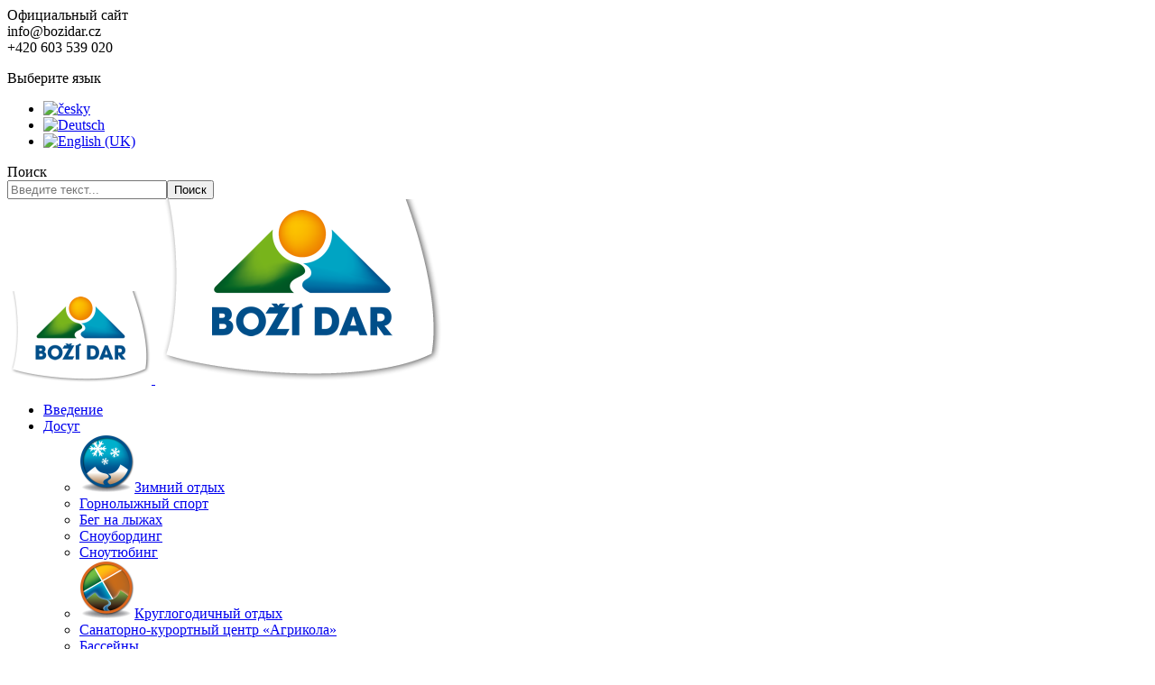

--- FILE ---
content_type: text/html; charset=utf-8
request_url: https://www.bozidar.cz/ru/dosug/letnij-otdykh/poezdki-na-mashine/khomutovskij-zoopark.html
body_size: 13918
content:
<!DOCTYPE html>
<html xmlns="http://www.w3.org/1999/xhtml" class="j5" xml:lang="ru-ru" lang="ru-ru" dir="ltr">

<head>
  
  <meta charset="utf-8">
	<meta name="author" content="Petr Bönsch">
	<meta name="generator" content="Joomla! - Open Source Content Management">
	<title>Хомутовский зоопарк - Boží Dar</title>
	<link href="/images/moduly/favicon.png" rel="shortcut icon" type="image/vnd.microsoft.icon">
	<link href="https://www.bozidar.cz/ru/hledat.opensearch" rel="search" title="OpenSearch Boží Dar" type="application/opensearchdescription+xml">
<link href="/plugins/system/t4/themes/base/vendors/font-awesome6/css/all.min.css?a64c65" rel="stylesheet">
	<link href="/plugins/system/t4/themes/base/vendors/font-awesome5/css/all.min.css?a64c65" rel="stylesheet">
	<link href="/plugins/system/t4/themes/base/vendors/font-awesome/css/font-awesome.min.css?a64c65" rel="stylesheet">
	<link href="/plugins/system/t4/themes/base/vendors/icomoon/css/icomoon.css?a64c65" rel="stylesheet">
	<link href="/templates/ja_alpha/js/owl-carousel/owl.carousel.min.css?a64c65" rel="stylesheet">
	<link href="/media/mod_languages/css/template.min.css?a64c65" rel="stylesheet">
	<link href="/media/vendor/awesomplete/css/awesomplete.css?1.1.7" rel="stylesheet">
	<link href="/media/vendor/joomla-custom-elements/css/joomla-alert.min.css?0.4.1" rel="stylesheet">
	<link href="/media/t4/optimize/css/d0f9ed6b15f533e021aaf9a9d6b7d4ab.css?04ea5f46ccf171be868e51fae11bef45" rel="stylesheet">
	<link href="https://fonts.googleapis.com/css?family=Open+Sans%3A400%2C500%2C600%2C700" rel="stylesheet">
<script src="/media/vendor/jquery/js/jquery.min.js?3.7.1"></script>
	<script src="/templates/ja_alpha/js/imagesloaded.pkgd.min.js?a64c65"></script>
	<script src="/media/legacy/js/jquery-noconflict.min.js?504da4"></script>
	<script src="/media/vendor/jquery-migrate/js/jquery-migrate.min.js?3.5.2"></script>
	<script src="/plugins/system/t4/themes/base/vendors/bootstrap/js/bootstrap.bundle.min.js?a64c65"></script>
	<script src="/templates/ja_alpha/js/ekko-lightbox.js?a64c65"></script>
	<script src="/templates/ja_alpha/js/html5lightbox/html5lightbox.js?a64c65"></script>
	<script src="/templates/ja_alpha/js/owl-carousel/owl.carousel.min.js?a64c65"></script>
	<script src="/templates/ja_alpha/js/isotope.pkgd.min.js?a64c65"></script>
	<script type="application/json" class="joomla-script-options new">{"media-picker-api":{"apiBaseUrl":"https:\/\/www.bozidar.cz\/index.php?option=com_media&format=json"},"joomla.jtext":{"MOD_FINDER_SEARCH_VALUE":"Введите текст...","COM_FINDER_SEARCH_FORM_LIST_LABEL":"Результаты поиска","JLIB_JS_AJAX_ERROR_OTHER":"При получении данных JSON произошла ошибка. Код состояния HTTP %s.","JLIB_JS_AJAX_ERROR_PARSE":"При обработке данных JSON произошла ошибка парсинга:<br><code style=\"color:inherit;white-space:pre-wrap;padding:0;margin:0;border:0;background:inherit;\">%s<\/code>","ERROR":"Ошибка","MESSAGE":"Сообщение","NOTICE":"Внимание","WARNING":"Предупреждение","JCLOSE":"Закрыть","JOK":"Ок","JOPEN":"Открыть"},"finder-search":{"url":"\/ru\/component\/finder\/?task=suggestions.suggest&format=json&tmpl=component&Itemid=370"},"system.paths":{"root":"","rootFull":"https:\/\/www.bozidar.cz\/","base":"","baseFull":"https:\/\/www.bozidar.cz\/"},"csrf.token":"64412a7972ace41c6d1c96c8284a5d7e"}</script>
	<script src="/media/system/js/core.min.js?a3d8f8"></script>
	<script src="/media/vendor/awesomplete/js/awesomplete.min.js?1.1.7" defer></script>
	<script src="/media/com_finder/js/finder.min.js?755761" type="module"></script>
	<script src="/media/system/js/messages.min.js?9a4811" type="module"></script>
	<script src="/media/vendor/bootstrap/js/dropdown.min.js?5.3.8" type="module"></script>
	<script src="/media/vendor/bootstrap/js/collapse.min.js?5.3.8" type="module"></script>
	<script src="/media/t4/optimize/js/d9f89297404b3e2a499054014d7e6b64.js?9e5307a302fa65a027b7298726771550"></script>
	<script src="https://www.googletagmanager.com/gtag/js?id=G-G629MPL6V6" async></script>
	<script type="application/ld+json">{"@context":"https://schema.org","@type":"BreadcrumbList","@id":"https://www.bozidar.cz/#/schema/BreadcrumbList/17","itemListElement":[{"@type":"ListItem","position":1,"name":"Главная","item":"https://www.bozidar.cz/ru/"},{"@type":"ListItem","position":2,"name":"Досуг","item":"https://www.bozidar.cz/ru/dosug.html"},{"@type":"ListItem","position":3,"name":"Летний отдых","item":"https://www.bozidar.cz/ru/dosug/letnij-otdykh.html"},{"@type":"ListItem","position":4,"name":"Поездки на машине","item":"https://www.bozidar.cz/ru/dosug/letnij-otdykh/poezdki-na-mashine.html"},{"@type":"ListItem","position":5,"name":"Хомутовский зоопарк","item":"https://www.bozidar.cz/ru/dosug/letnij-otdykh/poezdki-na-mashine/khomutovskij-zoopark.html"}]}</script>
	<script type="application/ld+json">{"@context":"https://schema.org","@graph":[{"@type":"Organization","@id":"https://www.bozidar.cz/#/schema/Organization/base","name":"Boží Dar","url":"https://www.bozidar.cz/"},{"@type":"WebSite","@id":"https://www.bozidar.cz/#/schema/WebSite/base","url":"https://www.bozidar.cz/","name":"Boží Dar","publisher":{"@id":"https://www.bozidar.cz/#/schema/Organization/base"},"potentialAction":{"@type":"SearchAction","target":"https://www.bozidar.cz/ru/hledat.html?q={search_term_string}","query-input":"required name=search_term_string"}},{"@type":"WebPage","@id":"https://www.bozidar.cz/#/schema/WebPage/base","url":"https://www.bozidar.cz/ru/dosug/letnij-otdykh/poezdki-na-mashine/khomutovskij-zoopark.html","name":"Хомутовский зоопарк - Boží Dar","isPartOf":{"@id":"https://www.bozidar.cz/#/schema/WebSite/base"},"about":{"@id":"https://www.bozidar.cz/#/schema/Organization/base"},"inLanguage":"ru-RU","breadcrumb":{"@id":"https://www.bozidar.cz/#/schema/BreadcrumbList/17"}},{"@type":"Article","@id":"https://www.bozidar.cz/#/schema/com_content/article/221","name":"Хомутовский зоопарк","headline":"Хомутовский зоопарк","inLanguage":"ru-RU","thumbnailUrl":"images/clanky/aktivity_letni/vylet_zoopark_1.jpg","image":"images/clanky/aktivity_letni/vylet_zoopark_1.jpg","articleSection":"Поездки на машине","isPartOf":{"@id":"https://www.bozidar.cz/#/schema/WebPage/base"}}]}</script>
	<script>
window.dataLayer = window.dataLayer || [];
function gtag(){dataLayer.push(arguments);}
gtag('js', new Date());
gtag('config', 'G-G629MPL6V6');
</script>


  <meta name="viewport"  content="width=device-width, initial-scale=1, maximum-scale=1, user-scalable=yes"/>
  <style>
    @-webkit-viewport   { width: device-width; }
    @-moz-viewport      { width: device-width; }
    @-ms-viewport       { width: device-width; }
    @-o-viewport        { width: device-width; }
    @viewport           { width: device-width; }
  </style>
  <meta name="HandheldFriendly" content="true"/>
  <meta name="apple-mobile-web-app-capable" content="YES"/>
  <!-- //META FOR IOS & HANDHELD -->
  
</head>

<body class="site-default navigation-default-ru theme-default layout-default-sidebar nav-breakpoint-lg navigation-hide com_content view-article item-574" data-jver="5">
  
  <div class="t4-offcanvas" data-offcanvas-options='{"modifiers":"right,overlay"}' id="off-canvas-right" role="complementary" style="display:none;">
	<div class="t4-off-canvas-header">
	 		  <a href="https://www.bozidar.cz/" title="JA Alpha">
	  	    	      <img class="logo-img-sm d-block d-sm-none" src="/images/moduly/logo-mobile.png" alt="JA Alpha">
	    	  	
	    	      <img class="logo-img d-none d-sm-block" src="/images/moduly/logo.png" alt="JA Alpha">
	    
	  	  </a>
	  		<button type="button" class="close js-offcanvas-close" data-dismiss="modal" aria-hidden="true">×</button>
	</div>

	<div class="t4-off-canvas-body menu-item-def" data-effect="def">
		<div class="t4-module module " id="Mod362"><div class="module-inner"><h3 class="module-title "><span>Главное меню</span></h3><div class="module-ct"><nav class="navbar">
<ul  class="nav navbar-nav ">
<li class="nav-item item-370 default"><a href="/ru/" itemprop="url" class="nav-link"><span itemprop="name"><span class="menu-item-title">Введение</span></span></a></li><li class="nav-item item-454 active deeper dropdown parent" data-level=1><a href="/ru/dosug.html" itemprop="url" class="nav-link dropdown-toggle" role="button" aria-haspopup="true" aria-expanded="false" data-toggle="dropdown"><span itemprop="name"><span class="menu-item-title">Досуг</span></span></a><ul class="dropdown-menu" data-bs-popper="static"><li class="nav-item item-543 active deeper dropdown dropright dropend parent" data-level=2><a href="/ru/dosug/letnij-otdykh.html" itemprop="url" class="dropdown-item dropdown-toggle" role="button" aria-haspopup="true" aria-expanded="false" data-toggle="dropdown"><span itemprop="name"><img src="/images/ikony/menu-aktivity-letni.png" alt="Летний отдых"><span class="image-title">Летний отдых</span></span></a><ul class="dropdown-menu" data-bs-popper="static"><li class="nav-item item-560 deeper dropdown dropright dropend parent" data-level=3><a href="/ru/dosug/letnij-otdykh/velosipednyj-turizm.html" itemprop="url" class="dropdown-item dropdown-toggle" role="button" aria-haspopup="true" aria-expanded="false" data-toggle="dropdown"><span itemprop="name"><span class="menu-item-title">Велосипедный туризм</span></span></a><ul class="dropdown-menu" data-bs-popper="static"><li class="nav-item item-567"><a href="/ru/dosug/letnij-otdykh/velosipednyj-turizm/lukash-bauer-i-jens-vajsflog-tur.html" itemprop="url" class="dropdown-item"><span itemprop="name"><span class="menu-item-title">Лукаш Бауэр и Йенс Вайсфлог Тур</span></span></a></li><li class="nav-item item-568"><a href="/ru/dosug/letnij-otdykh/velosipednyj-turizm/velosipednye-marshruty-nevysokoj-slozhnosti.html" itemprop="url" class="dropdown-item"><span itemprop="name"><span class="menu-item-title">Велосипедные маршруты невысокой сложности</span></span></a></li><li class="nav-item item-569"><a href="/ru/dosug/letnij-otdykh/velosipednyj-turizm/velosipednye-marshruty-povyshennoj-slozhnosti.html" itemprop="url" class="dropdown-item"><span itemprop="name"><span class="menu-item-title">Велосипедные маршруты повышенной сложности</span></span></a></li><li class="nav-item item-570"><a href="/ru/dosug/letnij-otdykh/velosipednyj-turizm/klinovetskie-spuskovye-daunkhill-trassy.html" itemprop="url" class="dropdown-item"><span itemprop="name"><span class="menu-item-title">Клиновецкие спусковые даунхилл трассы</span></span></a></li></ul></li><li class="nav-item item-561"><a href="/ru/dosug/letnij-otdykh/peshekhodnyj-turizm.html" itemprop="url" class="dropdown-item"><span itemprop="name"><span class="menu-item-title">Пешеходный туризм</span></span></a></li><li class="nav-item item-562"><a href="/ru/dosug/letnij-otdykh/skandinavskaya-khodba.html" itemprop="url" class="dropdown-item"><span itemprop="name"><span class="menu-item-title">Скандинавская ходьба</span></span></a></li><li class="nav-item item-563"><a href="/ru/dosug/letnij-otdykh/detskij-mir.html" itemprop="url" class="dropdown-item"><span itemprop="name"><span class="menu-item-title">Детский мир</span></span></a></li><li class="nav-item item-565"><a href="/ru/dosug/letnij-otdykh/bobslejnaya-doroga.html" itemprop="url" class="dropdown-item"><span itemprop="name"><span class="menu-item-title">Бобслейная дорога</span></span></a></li><li class="nav-item item-566 active deeper dropdown dropright dropend parent" data-level=3><a href="/ru/dosug/letnij-otdykh/poezdki-na-mashine.html" itemprop="url" class="dropdown-item dropdown-toggle" role="button" aria-haspopup="true" aria-expanded="false" data-toggle="dropdown"><span itemprop="name"><span class="menu-item-title">Поездки на машине</span></span></a><ul class="dropdown-menu" data-bs-popper="static"><li class="nav-item item-571"><a href="/ru/dosug/letnij-otdykh/poezdki-na-mashine/karlovy-vary.html" itemprop="url" class="dropdown-item"><span itemprop="name"><span class="menu-item-title">Карловы Вары</span></span></a></li><li class="nav-item item-572"><a href="/ru/dosug/letnij-otdykh/poezdki-na-mashine/bechov-na-teple.html" itemprop="url" class="dropdown-item"><span itemprop="name"><span class="menu-item-title">Бечов-на-Тепле</span></span></a></li><li class="nav-item item-573"><a href="/ru/dosug/letnij-otdykh/poezdki-na-mashine/loket-na-ogrzhe.html" itemprop="url" class="dropdown-item"><span itemprop="name"><span class="menu-item-title">Локет-на-Огрже</span></span></a></li><li class="nav-item item-574 current active"><a href="/ru/dosug/letnij-otdykh/poezdki-na-mashine/khomutovskij-zoopark.html" itemprop="url" class="dropdown-item" aria-current="page"><span itemprop="name"><span class="menu-item-title">Хомутовский зоопарк</span></span></a></li><li class="nav-item item-575"><a href="/ru/dosug/letnij-otdykh/poezdki-na-mashine/zamok-klashterets-na-ogrzhe.html" itemprop="url" class="dropdown-item"><span itemprop="name"><span class="menu-item-title">Замок Клаштерец-на-Огрже</span></span></a></li><li class="nav-item item-576"><a href="/ru/dosug/letnij-otdykh/poezdki-na-mashine/verkhnyaya-krepost-gorni-grad.html" itemprop="url" class="dropdown-item"><span itemprop="name"><span class="menu-item-title">Верхняя крепость (Горни-Град)</span></span></a></li><li class="nav-item item-577"><a href="/ru/dosug/letnij-otdykh/poezdki-na-mashine/park-bogemiya-v-marianske-lazne.html" itemprop="url" class="dropdown-item"><span itemprop="name"><span class="menu-item-title">Парк «Богемия» в Марианске-Лазне</span></span></a></li><li class="nav-item item-578"><a href="/ru/dosug/letnij-otdykh/poezdki-na-mashine/vashlajte.html" itemprop="url" class="dropdown-item"><span itemprop="name"><span class="menu-item-title">Вашлайте</span></span></a></li></ul></li></ul></li><li class="nav-item item-544 deeper dropdown dropright dropend parent" data-level=2><a href="/ru/dosug/kruglogodichnyj-otdykh.html" itemprop="url" class="dropdown-item dropdown-toggle" role="button" aria-haspopup="true" aria-expanded="false" data-toggle="dropdown"><span itemprop="name"><img src="/images/ikony/menu-aktivity-celorocni.png" alt="Круглогодичный отдых"><span class="image-title">Круглогодичный отдых</span></span></a><ul class="dropdown-menu" data-bs-popper="static"><li class="nav-item item-580"><a href="/ru/dosug/kruglogodichnyj-otdykh/sanatorno-kurortnyj-tsentr-agrikola.html" itemprop="url" class="dropdown-item"><span itemprop="name"><span class="menu-item-title">Санаторно-курортный центр «Агрикола»</span></span></a></li><li class="nav-item item-581 deeper dropdown dropright dropend parent" data-level=3><a href="/ru/dosug/kruglogodichnyj-otdykh/bassejny.html" itemprop="url" class="dropdown-item dropdown-toggle" role="button" aria-haspopup="true" aria-expanded="false" data-toggle="dropdown"><span itemprop="name"><span class="menu-item-title">Бассейны</span></span></a><ul class="dropdown-menu" data-bs-popper="static"><li class="nav-item item-582"><a href="/ru/dosug/kruglogodichnyj-otdykh/sanatorno-kurortnyj-tsentr-agrikola.html" itemprop="url" class=" dropdown-item"><span itemprop="name"><span class="menu-item-title">Аквацентр «Агрикола» в Яхимове</span></span></a></li><li class="nav-item item-585"><a href="/ru/dosug/kruglogodichnyj-otdykh/bassejny/otkrytyj-bassejn-v-ostrove.html" itemprop="url" class="dropdown-item"><span itemprop="name"><span class="menu-item-title">Открытый бассейн в Острове</span></span></a></li><li class="nav-item item-587"><a href="/ru/dosug/kruglogodichnyj-otdykh/bassejny/krytyj-bassejn-v-obervizentale.html" itemprop="url" class="dropdown-item"><span itemprop="name"><span class="menu-item-title">Крытый бассейн в Обервизентале</span></span></a></li><li class="nav-item item-588"><a href="/ru/dosug/kruglogodichnyj-otdykh/bassejny/akvatsentr-v-gejere.html" itemprop="url" class="dropdown-item"><span itemprop="name"><span class="menu-item-title">Аквацентр в Гейере</span></span></a></li><li class="nav-item item-589"><a href="/ru/dosug/kruglogodichnyj-otdykh/bassejny/akvatsentr-aqua-marien.html" itemprop="url" class="dropdown-item"><span itemprop="name"><span class="menu-item-title">Аквацентр Aqua Marien</span></span></a></li></ul></li></ul></li><li class="nav-item item-532 deeper dropdown dropright dropend parent" data-level=2><a href="/ru/dosug/zimnij-otdykh.html" itemprop="url" class="dropdown-item dropdown-toggle" role="button" aria-haspopup="true" aria-expanded="false" data-toggle="dropdown"><span itemprop="name"><img src="/images/ikony/menu-aktivity-zimni.png" alt="Зимний отдых"><span class="image-title">Зимний отдых</span></span></a><ul class="dropdown-menu" data-bs-popper="static"><li class="nav-item item-533 deeper dropdown dropright dropend parent" data-level=3><a href="/ru/dosug/zimnij-otdykh/gornolyzhnyj-sport.html" itemprop="url" class="dropdown-item dropdown-toggle" role="button" aria-haspopup="true" aria-expanded="false" data-toggle="dropdown"><span itemprop="name"><span class="menu-item-title">Горнолыжный спорт</span></span></a><ul class="dropdown-menu" data-bs-popper="static"><li class="nav-item item-539"><a href="/ru/dosug/zimnij-otdykh/gornolyzhnyj-sport/gornolyzhnyj-kurort-v-bozhi-dare.html" itemprop="url" class="dropdown-item"><span itemprop="name"><span class="menu-item-title">Горнолыжный курорт в Божи-Даре</span></span></a></li><li class="nav-item item-541"><a href="/ru/dosug/zimnij-otdykh/gornolyzhnyj-sport/gornolyzhnyj-kurort-klinovets.html" itemprop="url" class="dropdown-item"><span itemprop="name"><span class="menu-item-title">Горнолыжный курорт Клиновец</span></span></a></li><li class="nav-item item-542"><a href="/ru/dosug/zimnij-otdykh/gornolyzhnyj-sport/gornolyzhnyj-kurort-fikhtelberg-v-obervizentale.html" itemprop="url" class="dropdown-item"><span itemprop="name"><span class="menu-item-title">Горнолыжный курорт «Фихтельберг» в Обервизентале</span></span></a></li><li class="nav-item item-540"><a href="/ru/dosug/zimnij-otdykh/gornolyzhnyj-sport/gornolyzhnyj-kurort-novako.html" itemprop="url" class="dropdown-item"><span itemprop="name"><span class="menu-item-title">Горнолыжный курорт «Новако»</span></span></a></li></ul></li><li class="nav-item item-534"><a href="/ru/dosug/zimnij-otdykh/beg-na-lyzhakh.html" itemprop="url" class="dropdown-item"><span itemprop="name"><span class="menu-item-title">Бег на лыжах</span></span></a></li><li class="nav-item item-535"><a href="/ru/dosug/zimnij-otdykh/snoubording.html" itemprop="url" class="dropdown-item"><span itemprop="name"><span class="menu-item-title">Сноубординг</span></span></a></li><li class="nav-item item-537"><a href="/ru/dosug/zimnij-otdykh/snoutyubing.html" itemprop="url" class="dropdown-item"><span itemprop="name"><span class="menu-item-title">Сноутюбинг</span></span></a></li></ul></li></ul></li><li class="nav-item item-455 deeper dropdown parent" data-level=1><a href="/ru/uslugi.html" itemprop="url" class="nav-link dropdown-toggle" role="button" aria-haspopup="true" aria-expanded="false" data-toggle="dropdown"><span itemprop="name"><span class="menu-item-title">Услуги</span></span></a><ul class="dropdown-menu" data-bs-popper="static"><li class="nav-item item-564"><a href="/ru/uslugi/razmeshchenie.html" itemprop="url" class="dropdown-item"><span itemprop="name"><span class="menu-item-title">Размещение</span></span></a></li><li class="nav-item item-634"><a href="/ru/uslugi/pitanie.html" itemprop="url" class="dropdown-item"><span itemprop="name"><span class="menu-item-title">Питание</span></span></a></li></ul></li><li class="nav-item item-456 deeper dropdown parent" data-level=1><a href="/ru/bozhi-dar.html" itemprop="url" class="nav-link dropdown-toggle" role="button" aria-haspopup="true" aria-expanded="false" data-toggle="dropdown"><span itemprop="name"><span class="menu-item-title">Божи-Дар</span></span></a><ul class="dropdown-menu" data-bs-popper="static"><li class="nav-item item-545 deeper dropdown dropright dropend parent" data-level=2><a href="/ru/bozhi-dar/o-gorode.html" itemprop="url" class="dropdown-item dropdown-toggle" role="button" aria-haspopup="true" aria-expanded="false" data-toggle="dropdown"><span itemprop="name"><img src="/images/ikony/menu-mesto.png" alt="О городе"><span class="image-title">О городе</span></span></a><ul class="dropdown-menu" data-bs-popper="static"><li class="nav-item item-590"><a href="/ru/bozhi-dar/o-gorode/sovremennyj-bozhi-dar.html" itemprop="url" class="dropdown-item"><span itemprop="name"><span class="menu-item-title">Современный Божи-Дар</span></span></a></li><li class="nav-item item-591"><a href="/ru/bozhi-dar/o-gorode/istoriya-bozhi-dara.html" itemprop="url" class="dropdown-item"><span itemprop="name"><span class="menu-item-title">История Божи-Дара</span></span></a></li><li class="nav-item item-592"><a href="/ru/bozhi-dar/o-gorode/vydayushchiesya-lichnosti-bozhi-dara.html" itemprop="url" class="dropdown-item"><span itemprop="name"><span class="menu-item-title">Выдающиеся личности Божи-Дара</span></span></a></li><li class="nav-item item-593"><a href="/ru/bozhi-dar/o-gorode/priezd-i-avtostoyanki-v-bozhi-dare.html" itemprop="url" class="dropdown-item"><span itemprop="name"><span class="menu-item-title">Приезд и автостоянки в Божи-Даре</span></span></a></li><li class="nav-item item-595"><a href="/images/mapy/plan_mesta_2014.jpg" itemprop="url" class=" dropdown-item" target="_blank" rel="noopener noreferrer"><span itemprop="name"><span class="menu-item-title">Карта Божи-Дар</span></span></a></li><li class="nav-item item-594"><a href="/ru/bozhi-dar/o-gorode/prognoz-pogody.html" itemprop="url" class="dropdown-item"><span itemprop="name"><span class="menu-item-title">Прогноз погоды</span></span></a></li><li class="nav-item item-596"><a href="/ru/bozhi-dar/o-gorode/fotografii.html" itemprop="url" class="dropdown-item"><span itemprop="name"><span class="menu-item-title">Фотографии</span></span></a></li><li class="nav-item item-646"><a href="/ru/bozhi-dar/o-gorode/video.html" itemprop="url" class="dropdown-item"><span itemprop="name"><span class="menu-item-title">Видео</span></span></a></li></ul></li><li class="nav-item item-546"><a href="/ru/bozhi-dar/veb-kamery.html" itemprop="url" class="dropdown-item"><span itemprop="name"><img src="/images/ikony/menu-kamery.png" alt="Веб-камеры"><span class="image-title">Веб-камеры</span></span></a></li></ul></li><li class="nav-item item-457 deeper dropdown parent" data-level=1><a href="/ru/priroda.html" itemprop="url" class="nav-link dropdown-toggle" role="button" aria-haspopup="true" aria-expanded="false" data-toggle="dropdown"><span itemprop="name"><span class="menu-item-title">Природа</span></span></a><ul class="dropdown-menu" data-bs-popper="static"><li class="nav-item item-547 deeper dropdown dropright dropend parent" data-level=2><a href="/ru/priroda/gornyj-kraj.html" itemprop="url" class="dropdown-item dropdown-toggle" role="button" aria-haspopup="true" aria-expanded="false" data-toggle="dropdown"><span itemprop="name"><img src="/images/ikony/menu-priroda-hornicka.png" alt="Горный край"><span class="image-title">Горный край</span></span></a><ul class="dropdown-menu" data-bs-popper="static"><li class="nav-item item-633"><a href="/ru/priroda/gornyj-kraj/shakhterskij-poznavatelnyj-marshrut-przhebuz.html" itemprop="url" class="dropdown-item"><span itemprop="name"><span class="menu-item-title">Шахтерский познавательный маршрут «Пржебуз»</span></span></a></li></ul></li><li class="nav-item item-548 deeper dropdown dropright dropend parent" data-level=2><a href="/ru/priroda/ekologicheskie-tropy.html" itemprop="url" class="dropdown-item dropdown-toggle" role="button" aria-haspopup="true" aria-expanded="false" data-toggle="dropdown"><span itemprop="name"><img src="/images/ikony/menu-priroda-stezky.png" alt="Экологические тропы"><span class="image-title">Экологические тропы</span></span></a><ul class="dropdown-menu" data-bs-popper="static"><li class="nav-item item-597"><a href="/ru/priroda/ekologicheskie-tropy/bozhidarskoe-torfyanoe-boloto.html" itemprop="url" class="dropdown-item"><span itemprop="name"><span class="menu-item-title">Божидарское торфяное болото</span></span></a></li><li class="nav-item item-598"><a href="/ru/priroda/ekologicheskie-tropy/blatenskij-kanal.html" itemprop="url" class="dropdown-item"><span itemprop="name"><span class="menu-item-title">Блатенский канал</span></span></a></li><li class="nav-item item-599"><a href="/ru/priroda/ekologicheskie-tropy/gorni-blatna-volchi-yamy.html" itemprop="url" class="dropdown-item"><span itemprop="name"><span class="menu-item-title">Горни-Блатна – Волчьи ямы</span></span></a></li><li class="nav-item item-600"><a href="/ru/priroda/ekologicheskie-tropy/yakhimovskoe-peklo.html" itemprop="url" class="dropdown-item"><span itemprop="name"><span class="menu-item-title">Яхимовское пекло</span></span></a></li><li class="nav-item item-631"><a href="/ru/priroda/ekologicheskie-tropy/bludna.html" itemprop="url" class="dropdown-item"><span itemprop="name"><span class="menu-item-title">Блудна</span></span></a></li></ul></li><li class="nav-item item-549 deeper dropdown dropright dropend parent" data-level=2><a href="/ru/priroda/parki-i-zapovedniki.html" itemprop="url" class="dropdown-item dropdown-toggle" role="button" aria-haspopup="true" aria-expanded="false" data-toggle="dropdown"><span itemprop="name"><img src="/images/ikony/menu-priroda-parky.png" alt="Парки и заповедники"><span class="image-title">Парки и заповедники</span></span></a><ul class="dropdown-menu" data-bs-popper="static"><li class="nav-item item-602"><a href="/ru/priroda/parki-i-zapovedniki/bozhidarskij-shpichak.html" itemprop="url" class="dropdown-item"><span itemprop="name"><span class="menu-item-title">Божидарский Шпичак</span></span></a></li><li class="nav-item item-603"><a href="/ru/priroda/parki-i-zapovedniki/zolotaya-gora.html" itemprop="url" class="dropdown-item"><span itemprop="name"><span class="menu-item-title">Золотая гора</span></span></a></li><li class="nav-item item-604"><a href="/ru/priroda/parki-i-zapovedniki/geologicheskie-dostoprimechatelnosti.html" itemprop="url" class="dropdown-item"><span itemprop="name"><span class="menu-item-title">Геологические достопримечательности</span></span></a></li><li class="nav-item item-605"><a href="/ru/priroda/parki-i-zapovedniki/tajny-nedr-zemli.html" itemprop="url" class="dropdown-item"><span itemprop="name"><span class="menu-item-title">Тайны недр Земли</span></span></a></li><li class="nav-item item-606"><a href="/ru/priroda/parki-i-zapovedniki/po-shakhterskim-sledam.html" itemprop="url" class="dropdown-item"><span itemprop="name"><span class="menu-item-title">По шахтерским следам</span></span></a></li></ul></li></ul></li><li class="nav-item item-458 deeper dropdown parent" data-level=1><a href="/ru/chto-posetit.html" itemprop="url" class="nav-link dropdown-toggle" role="button" aria-haspopup="true" aria-expanded="false" data-toggle="dropdown"><span itemprop="name"><span class="menu-item-title">Что посетить</span></span></a><ul class="dropdown-menu" data-bs-popper="static"><li class="nav-item item-556 deeper dropdown dropright dropend parent" data-level=2><a href="/ru/chto-posetit/pamyatniki-i-istoriya.html" itemprop="url" class="dropdown-item dropdown-toggle" role="button" aria-haspopup="true" aria-expanded="false" data-toggle="dropdown"><span itemprop="name"><img src="/images/ikony/menu-zajimavosti-historie.png" alt="Памятники и история"><span class="image-title">Памятники и история</span></span></a><ul class="dropdown-menu" data-bs-popper="static"><li class="nav-item item-1100"><a href="/ru/bozhi-dar/o-gorode/vydayushchiesya-lichnosti-bozhi-dara.html" itemprop="url" class=" dropdown-item"><span itemprop="name"><span class="menu-item-title">Выдающиеся личности Божи-Дара</span></span></a></li><li class="nav-item item-607"><a href="/ru/chto-posetit/pamyatniki-i-istoriya/kostel-sv-anny.html" itemprop="url" class="dropdown-item"><span itemprop="name"><span class="menu-item-title">Костел св. Анны</span></span></a></li><li class="nav-item item-608"><a href="/ru/chto-posetit/pamyatniki-i-istoriya/pamyatnik-antonu-gyunteru.html" itemprop="url" class="dropdown-item"><span itemprop="name"><span class="menu-item-title">Памятник Антону Гюнтеру</span></span></a></li><li class="nav-item item-610"><a href="/ru/chto-posetit/pamyatniki-i-istoriya/smotrovaya-bashnya-na-klinovtse.html" itemprop="url" class="dropdown-item"><span itemprop="name"><span class="menu-item-title">Смотровая башня на Клиновце</span></span></a></li><li class="nav-item item-632"><a href="/ru/chto-posetit/pamyatniki-i-istoriya/blatenskij-kanal.html" itemprop="url" class="dropdown-item"><span itemprop="name"><span class="menu-item-title">Блатенский канал</span></span></a></li><li class="nav-item item-609"><a href="/ru/chto-posetit/pamyatniki-i-istoriya/memorialnoe-mesto-ryzhovna.html" itemprop="url" class="dropdown-item"><span itemprop="name"><span class="menu-item-title">Мемориальное место Рыжовна</span></span></a></li><li class="nav-item item-611"><a href="/ru/chto-posetit/pamyatniki-i-istoriya/smotrovaya-bashnya-na-blatenskoj-gore.html" itemprop="url" class="dropdown-item"><span itemprop="name"><span class="menu-item-title">Смотровая башня на Блатенской горе</span></span></a></li><li class="nav-item item-612"><a href="/ru/chto-posetit/pamyatniki-i-istoriya/istoriko-kulturaya-zona-v-gorni-blatne.html" itemprop="url" class="dropdown-item"><span itemprop="name"><span class="menu-item-title">Историко-культурая зона в Горни-Блатне</span></span></a></li></ul></li><li class="nav-item item-557 deeper dropdown dropright dropend parent" data-level=2><a href="/ru/chto-posetit/muzei.html" itemprop="url" class="dropdown-item dropdown-toggle" role="button" aria-haspopup="true" aria-expanded="false" data-toggle="dropdown"><span itemprop="name"><img src="/images/ikony/menu-zajimavosti-muzea.png" alt="Музеи"><span class="image-title">Музеи</span></span></a><ul class="dropdown-menu" data-bs-popper="static"><li class="nav-item item-613"><a href="/ru/chto-posetit/muzei/muzej-v-bozhi-dare.html" itemprop="url" class="dropdown-item"><span itemprop="name"><span class="menu-item-title">Музей в Божи-Даре</span></span></a></li><li class="nav-item item-615"><a href="/ru/chto-posetit/muzei/muzej-v-yakhimove.html" itemprop="url" class="dropdown-item"><span itemprop="name"><span class="menu-item-title">Музей в Яхимове</span></span></a></li><li class="nav-item item-1097"><a href="/ru/chto-posetit/muzei/muzej-v-gorni-blatne.html" itemprop="url" class="dropdown-item"><span itemprop="name"><span class="menu-item-title">Музей в Горни-Блатне</span></span></a></li><li class="nav-item item-614"><a href="/ru/chto-posetit/muzei/muzej-v-obervizentale.html" itemprop="url" class="dropdown-item"><span itemprop="name"><span class="menu-item-title">Музей в Обервизентале</span></span></a></li><li class="nav-item item-616"><a href="/ru/chto-posetit/muzei/muzej-v-rittersgryune.html" itemprop="url" class="dropdown-item"><span itemprop="name"><span class="menu-item-title">Музей в Риттерсгрюне</span></span></a></li><li class="nav-item item-617"><a href="/ru/chto-posetit/muzei/muzei-v-brajtenbryunne.html" itemprop="url" class="dropdown-item"><span itemprop="name"><span class="menu-item-title">Музеи в Брайтенбрюнне</span></span></a></li></ul></li><li class="nav-item item-558 deeper dropdown dropright dropend parent" data-level=2><a href="/ru/chto-posetit/ne-tolko-dlya-detej.html" itemprop="url" class="dropdown-item dropdown-toggle" role="button" aria-haspopup="true" aria-expanded="false" data-toggle="dropdown"><span itemprop="name"><img src="/images/ikony/menu-zajimavosti-deti.png" alt="Не только для детей"><span class="image-title">Не только для детей</span></span></a><ul class="dropdown-menu" data-bs-popper="static"><li class="nav-item item-618"><a href="/ru/chto-posetit/ne-tolko-dlya-detej/tropa-i-pochta-iisusa-mladentsa.html" itemprop="url" class="dropdown-item"><span itemprop="name"><span class="menu-item-title">Тропа Иисуса-младенца</span></span></a></li><li class="nav-item item-988"><a href="/ru/chto-posetit/ne-tolko-dlya-detej/pochta-iisusa-mladentsa.html" itemprop="url" class="dropdown-item"><span itemprop="name"><span class="menu-item-title">Почта Иисуса-младенца</span></span></a></li><li class="nav-item item-619"><a href="/ru/chto-posetit/ne-tolko-dlya-detej/poezdka-na-poezde-s-parovozom-po-marshrutu-obervizental-krantsal.html" itemprop="url" class="dropdown-item"><span itemprop="name"><span class="menu-item-title">Поездка на поезде с паровозом по маршруту Обервизенталь – Кранцаль</span></span></a></li><li class="nav-item item-620"><a href="/ru/chto-posetit/ne-tolko-dlya-detej/kanatnye-dorogi-na-klinovets-i-fikhtelberg.html" itemprop="url" class="dropdown-item"><span itemprop="name"><span class="menu-item-title">Канатные дороги на Клиновец и Фихтельберг</span></span></a></li></ul></li><li class="nav-item item-559 deeper dropdown dropright dropend parent" data-level=2><a href="/ru/chto-posetit/okrestnosti-bozhi-dara.html" itemprop="url" class="dropdown-item dropdown-toggle" role="button" aria-haspopup="true" aria-expanded="false" data-toggle="dropdown"><span itemprop="name"><img src="/images/ikony/menu-zajimavosti-okoli.png" alt="Окрестности Божи-Дара"><span class="image-title">Окрестности Божи-Дара</span></span></a><ul class="dropdown-menu" data-bs-popper="static"><li class="nav-item item-622"><a href="/ru/chto-posetit/okrestnosti-bozhi-dara/klinovets.html" itemprop="url" class="dropdown-item"><span itemprop="name"><span class="menu-item-title">Клиновец</span></span></a></li><li class="nav-item item-623"><a href="/ru/chto-posetit/okrestnosti-bozhi-dara/kurort-obervizental.html" itemprop="url" class="dropdown-item"><span itemprop="name"><span class="menu-item-title">Курорт Обервизенталь</span></span></a></li><li class="nav-item item-624"><a href="/ru/chto-posetit/okrestnosti-bozhi-dara/ryzhovna.html" itemprop="url" class="dropdown-item"><span itemprop="name"><span class="menu-item-title">Рыжовна</span></span></a></li><li class="nav-item item-625"><a href="/ru/chto-posetit/okrestnosti-bozhi-dara/yakhimov.html" itemprop="url" class="dropdown-item"><span itemprop="name"><span class="menu-item-title">Яхимов</span></span></a></li><li class="nav-item item-626"><a href="/ru/chto-posetit/okrestnosti-bozhi-dara/gorni-blatna.html" itemprop="url" class="dropdown-item"><span itemprop="name"><span class="menu-item-title">Горни-Блатна</span></span></a></li><li class="nav-item item-627"><a href="/ru/chto-posetit/okrestnosti-bozhi-dara/rittersgryun.html" itemprop="url" class="dropdown-item"><span itemprop="name"><span class="menu-item-title">Риттерсгрюн</span></span></a></li><li class="nav-item item-628"><a href="/ru/chto-posetit/okrestnosti-bozhi-dara/brajtenbryunn.html" itemprop="url" class="dropdown-item"><span itemprop="name"><span class="menu-item-title">Брайтенбрюнн</span></span></a></li><li class="nav-item item-629"><a href="/ru/chto-posetit/okrestnosti-bozhi-dara/potuchki.html" itemprop="url" class="dropdown-item"><span itemprop="name"><span class="menu-item-title">Потучки</span></span></a></li><li class="nav-item item-630"><a href="/ru/chto-posetit/okrestnosti-bozhi-dara/ostrov.html" itemprop="url" class="dropdown-item"><span itemprop="name"><span class="menu-item-title">Остров</span></span></a></li><li class="nav-item item-665"><a href="http://www.infocentrumloucna.cz/cz/" itemprop="url" class=" dropdown-item" target="_blank" rel="noopener noreferrer"><span itemprop="name"><span class="menu-item-title">Лоучна под Клиновцэм</span></span></a></li><li class="nav-item item-666"><a href="http://www.abertamy.eu/" itemprop="url" class=" dropdown-item" target="_blank" rel="noopener noreferrer"><span itemprop="name"><span class="menu-item-title">Абертамы</span></span></a></li><li class="nav-item item-667"><a href="http://skiarealplesivec.com/cs" itemprop="url" class=" dropdown-item" target="_blank" rel="noopener noreferrer"><span itemprop="name"><span class="menu-item-title">Плешивец</span></span></a></li></ul></li></ul></li><li class="nav-item item-459"><a href="/ru/kontakt.html" itemprop="url" class="nav-link"><span itemprop="name"><span class="menu-item-title">Контакт</span></span></a></li></ul></nav></div></div></div>
	</div>

	</div>
  <div class="t4-wrapper">
    <div class="t4-content">
      <div class="t4-content-inner">
        
<div id="t4-header" class="t4-section  t4-header  t4-palette-mainnav"><!-- HEADER BLOCK -->
<header id="t4-header-wrap" class="t4-header">
	<div class="t4-topbar">
		<div class="t4-topbar-left d-none d-lg-block">
			

<div class="custom"  >
	<div class="head_contact_infor">
<div class="infor_text">Официальный сайт</div>
<div class="infor_email">info@bozidar.cz</div>
<div class="infor_phone">+420 603 539 020</div>
<div class="socialHeader">
<a href="https://www.facebook.com/obec.bozi.dar" target="_blank" rel="noopener noreferrer" title="Facebook"><i class="fa fa-facebook"></i></a>
<a href="https://www.instagram.com/bozidar.cz" target="_blank" rel="noopener noreferrer" title="Instagram"><i class="fa fa-instagram"></i></a>
</div>
</div></div>

		</div>

		<div class="t4-topbar-right">
			<div class="mod-languages">
    <p class="visually-hidden" id="language_picker_des_149">Выберите язык</p>


    <ul aria-labelledby="language_picker_des_149" class="mod-languages__list lang-inline">

                                <li>
                <a  href="/cs/">
                                                                        <img title="česky" src="/media/mod_languages/images/cz.gif" alt="česky">                                                            </a>
            </li>
                                        <li>
                <a  href="/de/">
                                                                        <img title="Deutsch" src="/media/mod_languages/images/de.gif" alt="Deutsch">                                                            </a>
            </li>
                                        <li>
                <a  href="/en/">
                                                                        <img title="English (UK)" src="/media/mod_languages/images/en.gif" alt="English (UK)">                                                            </a>
            </li>
                                    </ul>

</div>

<form class="mod-finder js-finder-searchform form-search" action="/ru/hledat.html" method="get" role="search">
    <label for="mod-finder-searchword363" class="visually-hidden finder">Поиск</label><div class="mod-finder__search input-group"><input type="text" name="q" id="mod-finder-searchword363" class="js-finder-search-query form-control" value="" placeholder="Введите текст..."><button class="btn btn-primary" type="submit"><span class="icon-search icon-white" aria-hidden="true"></span> Поиск</button></div>
            </form>

		</div>

	</div>

  <div class="t4-header-inner">
    <div class="row no-gutters d-flex justify-content-between flex-nowrap">
      <div class="col-auto t4-logo-header mr-auto mr-lg-0">
        <div class="navbar-brand logo-image logo-control">
    <a href="https://www.bozidar.cz/" title="JA Alpha">
            <img class="logo-img-sm d-block d-sm-none" src="/images/moduly/logo-mobile.png" alt="JA Alpha" />
      	
          <img class="logo-img d-none d-sm-block" width="320" height="205" src="/images/moduly/logo.png" alt="JA Alpha" />
    
    </a>
  </div>

      </div>

      <div class="col-auto t4-megamenu-wrap d-lg-block col-xl-8">
        <div class="t4-navbar">
          
<nav class="navbar navbar-expand-lg">
<div id="t4-megamenu-glavnoemenju" class="t4-megamenu collapse navbar-collapse slide animate" data-duration="400">

<ul class="nav navbar-nav level0"  itemscope="itemscope" itemtype="http://www.schema.org/SiteNavigationElement">
<li class="nav-item default" data-id="370" data-level="1"><a href="/ru/" itemprop="url" class="nav-link"><span itemprop="name"><span class="menu-item-title">Введение</span></span></a></li><li class="nav-item active dropdown mega parent" data-id="454" data-level="1" data-align="left"><a href="/ru/dosug.html" itemprop="url" class="nav-link dropdown-toggle" role="button" aria-haspopup="true" aria-expanded="false" data-toggle=""><span itemprop="name"><span class="menu-item-title">Досуг</span></span><i class="item-caret"></i></a>
<div class="dropdown-menu mega-dropdown-menu" style="width: 600px;">
	<div class="mega-dropdown-inner">
	
			<div class="row">
																																	<div class="mega-sub-1 col-12 col-md">
						<div class="mega-col-nav">
							<div class="mega-inner">
																
<ul class="mega-nav level11">
<li class="nav-item" data-id="532"><a href="/ru/dosug/zimnij-otdykh.html" itemprop="url" class="nav-link"><span itemprop="name"><img src="/images/ikony/menu-aktivity-zimni.png" alt="Зимний отдых"><span class="image-title">Зимний отдых</span></span></a></li><li class="nav-item" data-id="533"><a href="/ru/dosug/zimnij-otdykh/gornolyzhnyj-sport.html" itemprop="url" class="nav-link"><span itemprop="name"><span class="menu-item-title">Горнолыжный спорт</span></span></a></li><li class="nav-item" data-id="534"><a href="/ru/dosug/zimnij-otdykh/beg-na-lyzhakh.html" itemprop="url" class="nav-link"><span itemprop="name"><span class="menu-item-title">Бег на лыжах</span></span></a></li><li class="nav-item" data-id="535"><a href="/ru/dosug/zimnij-otdykh/snoubording.html" itemprop="url" class="nav-link"><span itemprop="name"><span class="menu-item-title">Сноубординг</span></span></a></li><li class="nav-item" data-id="537"><a href="/ru/dosug/zimnij-otdykh/snoutyubing.html" itemprop="url" class="nav-link"><span itemprop="name"><span class="menu-item-title">Сноутюбинг</span></span></a></li></ul>
							</div>
						</div>
					</div>
																																							<div class="mega-sub-2 col-12 col-md">
						<div class="mega-col-nav">
							<div class="mega-inner">
																
<ul class="mega-nav level11">
<li class="nav-item" data-id="544"><a href="/ru/dosug/kruglogodichnyj-otdykh.html" itemprop="url" class="nav-link"><span itemprop="name"><img src="/images/ikony/menu-aktivity-celorocni.png" alt="Круглогодичный отдых"><span class="image-title">Круглогодичный отдых</span></span></a></li><li class="nav-item" data-id="580"><a href="/ru/dosug/kruglogodichnyj-otdykh/sanatorno-kurortnyj-tsentr-agrikola.html" itemprop="url" class="nav-link"><span itemprop="name"><span class="menu-item-title">Санаторно-курортный центр «Агрикола»</span></span></a></li><li class="nav-item" data-id="581"><a href="/ru/dosug/kruglogodichnyj-otdykh/bassejny.html" itemprop="url" class="nav-link"><span itemprop="name"><span class="menu-item-title">Бассейны</span></span></a></li></ul>
							</div>
						</div>
					</div>
																																							<div class="mega-sub-3 col-12 col-md">
						<div class="mega-col-nav">
							<div class="mega-inner">
																
<ul class="mega-nav level11">
<li class="nav-item active" data-id="543"><a href="/ru/dosug/letnij-otdykh.html" itemprop="url" class="nav-link"><span itemprop="name"><img src="/images/ikony/menu-aktivity-letni.png" alt="Летний отдых"><span class="image-title">Летний отдых</span></span></a></li><li class="nav-item" data-id="560"><a href="/ru/dosug/letnij-otdykh/velosipednyj-turizm.html" itemprop="url" class="nav-link"><span itemprop="name"><span class="menu-item-title">Велосипедный туризм</span></span></a></li><li class="nav-item" data-id="561"><a href="/ru/dosug/letnij-otdykh/peshekhodnyj-turizm.html" itemprop="url" class="nav-link"><span itemprop="name"><span class="menu-item-title">Пешеходный туризм</span></span></a></li><li class="nav-item" data-id="562"><a href="/ru/dosug/letnij-otdykh/skandinavskaya-khodba.html" itemprop="url" class="nav-link"><span itemprop="name"><span class="menu-item-title">Скандинавская ходьба</span></span></a></li><li class="nav-item" data-id="563"><a href="/ru/dosug/letnij-otdykh/detskij-mir.html" itemprop="url" class="nav-link"><span itemprop="name"><span class="menu-item-title">Детский мир</span></span></a></li><li class="nav-item" data-id="565"><a href="/ru/dosug/letnij-otdykh/bobslejnaya-doroga.html" itemprop="url" class="nav-link"><span itemprop="name"><span class="menu-item-title">Бобслейная дорога</span></span></a></li><li class="nav-item active" data-id="566"><a href="/ru/dosug/letnij-otdykh/poezdki-na-mashine.html" itemprop="url" class="nav-link"><span itemprop="name"><span class="menu-item-title">Поездки на машине</span></span></a></li></ul>
							</div>
						</div>
					</div>
																	</div>
		
	</div>
</div>
</li>
<li class="nav-item dropdown parent" data-id="455" data-level="1"><a href="/ru/uslugi.html" itemprop="url" class="nav-link dropdown-toggle" role="button" aria-haspopup="true" aria-expanded="false" data-toggle=""><span itemprop="name"><span class="menu-item-title">Услуги</span></span><i class="item-caret"></i></a><div class="dropdown-menu level1" data-bs-popper="static"><div class="dropdown-menu-inner"><ul><li class="nav-item" data-id="564" data-level="2"><a href="/ru/uslugi/razmeshchenie.html" itemprop="url" class="dropdown-item"><span itemprop="name"><span class="menu-item-title">Размещение</span></span></a></li><li class="nav-item" data-id="634" data-level="2"><a href="/ru/uslugi/pitanie.html" itemprop="url" class="dropdown-item"><span itemprop="name"><span class="menu-item-title">Питание</span></span></a></li></ul></div></div></li><li class="nav-item dropdown mega parent" data-id="456" data-level="1" data-align="center"><a href="/ru/bozhi-dar.html" itemprop="url" class="nav-link dropdown-toggle" role="button" aria-haspopup="true" aria-expanded="false" data-toggle=""><span itemprop="name"><span class="menu-item-title">Божи-Дар</span></span><i class="item-caret"></i></a>
<div class="dropdown-menu mega-dropdown-menu" style="width: 600px;">
	<div class="mega-dropdown-inner">
	
			<div class="row">
																																	<div class="mega-sub-1 col-12 col-md">
						<div class="mega-col-nav">
							<div class="mega-inner">
																
<ul class="mega-nav level11">
<li class="nav-item" data-id="545"><a href="/ru/bozhi-dar/o-gorode.html" itemprop="url" class="nav-link"><span itemprop="name"><img src="/images/ikony/menu-mesto.png" alt="О городе"><span class="image-title">О городе</span></span></a></li><li class="nav-item" data-id="590"><a href="/ru/bozhi-dar/o-gorode/sovremennyj-bozhi-dar.html" itemprop="url" class="nav-link"><span itemprop="name"><span class="menu-item-title">Современный Божи-Дар</span></span></a></li><li class="nav-item" data-id="591"><a href="/ru/bozhi-dar/o-gorode/istoriya-bozhi-dara.html" itemprop="url" class="nav-link"><span itemprop="name"><span class="menu-item-title">История Божи-Дара</span></span></a></li><li class="nav-item" data-id="592"><a href="/ru/bozhi-dar/o-gorode/vydayushchiesya-lichnosti-bozhi-dara.html" itemprop="url" class="nav-link"><span itemprop="name"><span class="menu-item-title">Выдающиеся личности Божи-Дара</span></span></a></li><li class="nav-item" data-id="593"><a href="/ru/bozhi-dar/o-gorode/priezd-i-avtostoyanki-v-bozhi-dare.html" itemprop="url" class="nav-link"><span itemprop="name"><span class="menu-item-title">Приезд и автостоянки в Божи-Даре</span></span></a></li><li class="nav-item" data-id="595"><a href="/images/mapy/plan_mesta_2014.jpg" itemprop="url" class=" nav-link" target="_blank" rel="noopener noreferrer"><span itemprop="name"><span class="menu-item-title">Карта Божи-Дар</span></span></a></li><li class="nav-item" data-id="594"><a href="/ru/bozhi-dar/o-gorode/prognoz-pogody.html" itemprop="url" class="nav-link"><span itemprop="name"><span class="menu-item-title">Прогноз погоды</span></span></a></li><li class="nav-item" data-id="596"><a href="/ru/bozhi-dar/o-gorode/fotografii.html" itemprop="url" class="nav-link"><span itemprop="name"><span class="menu-item-title">Фотографии</span></span></a></li><li class="nav-item" data-id="646"><a href="/ru/bozhi-dar/o-gorode/video.html" itemprop="url" class="nav-link"><span itemprop="name"><span class="menu-item-title">Видео</span></span></a></li></ul>
							</div>
						</div>
					</div>
																																							<div class="mega-sub-2 col-12 col-md">
						<div class="mega-col-nav">
							<div class="mega-inner">
																
<ul class="mega-nav level11">
<li class="nav-item" data-id="546"><a href="/ru/bozhi-dar/veb-kamery.html" itemprop="url" class="nav-link"><span itemprop="name"><img src="/images/ikony/menu-kamery.png" alt="Веб-камеры"><span class="image-title">Веб-камеры</span></span></a></li></ul>
							</div>
						</div>
					</div>
																	</div>
		
	</div>
</div>
</li>
<li class="nav-item dropdown mega parent" data-id="457" data-level="1" data-align="center"><a href="/ru/priroda.html" itemprop="url" class="nav-link dropdown-toggle" role="button" aria-haspopup="true" aria-expanded="false" data-toggle=""><span itemprop="name"><span class="menu-item-title">Природа</span></span><i class="item-caret"></i></a>
<div class="dropdown-menu mega-dropdown-menu" style="width: 800px;">
	<div class="mega-dropdown-inner">
	
			<div class="row">
																																	<div class="mega-sub-1 col-12 col-md">
						<div class="mega-col-nav">
							<div class="mega-inner">
																
<ul class="mega-nav level11">
<li class="nav-item" data-id="547"><a href="/ru/priroda/gornyj-kraj.html" itemprop="url" class="nav-link"><span itemprop="name"><img src="/images/ikony/menu-priroda-hornicka.png" alt="Горный край"><span class="image-title">Горный край</span></span></a></li><li class="nav-item" data-id="633"><a href="/ru/priroda/gornyj-kraj/shakhterskij-poznavatelnyj-marshrut-przhebuz.html" itemprop="url" class="nav-link"><span itemprop="name"><span class="menu-item-title">Шахтерский познавательный маршрут «Пржебуз»</span></span></a></li></ul>
							</div>
						</div>
					</div>
																																							<div class="mega-sub-2 col-12 col-md">
						<div class="mega-col-nav">
							<div class="mega-inner">
																
<ul class="mega-nav level11">
<li class="nav-item" data-id="548"><a href="/ru/priroda/ekologicheskie-tropy.html" itemprop="url" class="nav-link"><span itemprop="name"><img src="/images/ikony/menu-priroda-stezky.png" alt="Экологические тропы"><span class="image-title">Экологические тропы</span></span></a></li><li class="nav-item" data-id="597"><a href="/ru/priroda/ekologicheskie-tropy/bozhidarskoe-torfyanoe-boloto.html" itemprop="url" class="nav-link"><span itemprop="name"><span class="menu-item-title">Божидарское торфяное болото</span></span></a></li><li class="nav-item" data-id="598"><a href="/ru/priroda/ekologicheskie-tropy/blatenskij-kanal.html" itemprop="url" class="nav-link"><span itemprop="name"><span class="menu-item-title">Блатенский канал</span></span></a></li><li class="nav-item" data-id="599"><a href="/ru/priroda/ekologicheskie-tropy/gorni-blatna-volchi-yamy.html" itemprop="url" class="nav-link"><span itemprop="name"><span class="menu-item-title">Горни-Блатна – Волчьи ямы</span></span></a></li><li class="nav-item" data-id="600"><a href="/ru/priroda/ekologicheskie-tropy/yakhimovskoe-peklo.html" itemprop="url" class="nav-link"><span itemprop="name"><span class="menu-item-title">Яхимовское пекло</span></span></a></li><li class="nav-item" data-id="631"><a href="/ru/priroda/ekologicheskie-tropy/bludna.html" itemprop="url" class="nav-link"><span itemprop="name"><span class="menu-item-title">Блудна</span></span></a></li></ul>
							</div>
						</div>
					</div>
																																							<div class="mega-sub-3 col-12 col-md">
						<div class="mega-col-nav">
							<div class="mega-inner">
																
<ul class="mega-nav level11">
<li class="nav-item" data-id="549"><a href="/ru/priroda/parki-i-zapovedniki.html" itemprop="url" class="nav-link"><span itemprop="name"><img src="/images/ikony/menu-priroda-parky.png" alt="Парки и заповедники"><span class="image-title">Парки и заповедники</span></span></a></li><li class="nav-item" data-id="602"><a href="/ru/priroda/parki-i-zapovedniki/bozhidarskij-shpichak.html" itemprop="url" class="nav-link"><span itemprop="name"><span class="menu-item-title">Божидарский Шпичак</span></span></a></li><li class="nav-item" data-id="603"><a href="/ru/priroda/parki-i-zapovedniki/zolotaya-gora.html" itemprop="url" class="nav-link"><span itemprop="name"><span class="menu-item-title">Золотая гора</span></span></a></li><li class="nav-item" data-id="604"><a href="/ru/priroda/parki-i-zapovedniki/geologicheskie-dostoprimechatelnosti.html" itemprop="url" class="nav-link"><span itemprop="name"><span class="menu-item-title">Геологические достопримечательности</span></span></a></li><li class="nav-item" data-id="605"><a href="/ru/priroda/parki-i-zapovedniki/tajny-nedr-zemli.html" itemprop="url" class="nav-link"><span itemprop="name"><span class="menu-item-title">Тайны недр Земли</span></span></a></li><li class="nav-item" data-id="606"><a href="/ru/priroda/parki-i-zapovedniki/po-shakhterskim-sledam.html" itemprop="url" class="nav-link"><span itemprop="name"><span class="menu-item-title">По шахтерским следам</span></span></a></li></ul>
							</div>
						</div>
					</div>
																	</div>
		
	</div>
</div>
</li>
<li class="nav-item dropdown mega parent" data-id="458" data-level="1" data-align="center"><a href="/ru/chto-posetit.html" itemprop="url" class="nav-link dropdown-toggle" role="button" aria-haspopup="true" aria-expanded="false" data-toggle=""><span itemprop="name"><span class="menu-item-title">Что посетить</span></span><i class="item-caret"></i></a>
<div class="dropdown-menu mega-dropdown-menu" style="width: 940px;">
	<div class="mega-dropdown-inner">
	
			<div class="row">
																																	<div class="mega-sub-1 col-12 col-md">
						<div class="mega-col-nav">
							<div class="mega-inner">
																
<ul class="mega-nav level11">
<li class="nav-item" data-id="556"><a href="/ru/chto-posetit/pamyatniki-i-istoriya.html" itemprop="url" class="nav-link"><span itemprop="name"><img src="/images/ikony/menu-zajimavosti-historie.png" alt="Памятники и история"><span class="image-title">Памятники и история</span></span></a></li><li class="nav-item" data-id="1100"><a href="/ru/bozhi-dar/o-gorode/vydayushchiesya-lichnosti-bozhi-dara.html" itemprop="url" class=" nav-link"><span itemprop="name"><span class="menu-item-title">Выдающиеся личности Божи-Дара</span></span></a></li><li class="nav-item" data-id="607"><a href="/ru/chto-posetit/pamyatniki-i-istoriya/kostel-sv-anny.html" itemprop="url" class="nav-link"><span itemprop="name"><span class="menu-item-title">Костел св. Анны</span></span></a></li><li class="nav-item" data-id="608"><a href="/ru/chto-posetit/pamyatniki-i-istoriya/pamyatnik-antonu-gyunteru.html" itemprop="url" class="nav-link"><span itemprop="name"><span class="menu-item-title">Памятник Антону Гюнтеру</span></span></a></li><li class="nav-item" data-id="610"><a href="/ru/chto-posetit/pamyatniki-i-istoriya/smotrovaya-bashnya-na-klinovtse.html" itemprop="url" class="nav-link"><span itemprop="name"><span class="menu-item-title">Смотровая башня на Клиновце</span></span></a></li><li class="nav-item" data-id="632"><a href="/ru/chto-posetit/pamyatniki-i-istoriya/blatenskij-kanal.html" itemprop="url" class="nav-link"><span itemprop="name"><span class="menu-item-title">Блатенский канал</span></span></a></li><li class="nav-item" data-id="609"><a href="/ru/chto-posetit/pamyatniki-i-istoriya/memorialnoe-mesto-ryzhovna.html" itemprop="url" class="nav-link"><span itemprop="name"><span class="menu-item-title">Мемориальное место Рыжовна</span></span></a></li><li class="nav-item" data-id="611"><a href="/ru/chto-posetit/pamyatniki-i-istoriya/smotrovaya-bashnya-na-blatenskoj-gore.html" itemprop="url" class="nav-link"><span itemprop="name"><span class="menu-item-title">Смотровая башня на Блатенской горе</span></span></a></li><li class="nav-item" data-id="612"><a href="/ru/chto-posetit/pamyatniki-i-istoriya/istoriko-kulturaya-zona-v-gorni-blatne.html" itemprop="url" class="nav-link"><span itemprop="name"><span class="menu-item-title">Историко-культурая зона в Горни-Блатне</span></span></a></li></ul>
							</div>
						</div>
					</div>
																																							<div class="mega-sub-2 col-12 col-md">
						<div class="mega-col-nav">
							<div class="mega-inner">
																
<ul class="mega-nav level11">
<li class="nav-item" data-id="557"><a href="/ru/chto-posetit/muzei.html" itemprop="url" class="nav-link"><span itemprop="name"><img src="/images/ikony/menu-zajimavosti-muzea.png" alt="Музеи"><span class="image-title">Музеи</span></span></a></li><li class="nav-item" data-id="613"><a href="/ru/chto-posetit/muzei/muzej-v-bozhi-dare.html" itemprop="url" class="nav-link"><span itemprop="name"><span class="menu-item-title">Музей в Божи-Даре</span></span></a></li><li class="nav-item" data-id="615"><a href="/ru/chto-posetit/muzei/muzej-v-yakhimove.html" itemprop="url" class="nav-link"><span itemprop="name"><span class="menu-item-title">Музей в Яхимове</span></span></a></li><li class="nav-item" data-id="1097"><a href="/ru/chto-posetit/muzei/muzej-v-gorni-blatne.html" itemprop="url" class="nav-link"><span itemprop="name"><span class="menu-item-title">Музей в Горни-Блатне</span></span></a></li><li class="nav-item" data-id="614"><a href="/ru/chto-posetit/muzei/muzej-v-obervizentale.html" itemprop="url" class="nav-link"><span itemprop="name"><span class="menu-item-title">Музей в Обервизентале</span></span></a></li><li class="nav-item" data-id="616"><a href="/ru/chto-posetit/muzei/muzej-v-rittersgryune.html" itemprop="url" class="nav-link"><span itemprop="name"><span class="menu-item-title">Музей в Риттерсгрюне</span></span></a></li><li class="nav-item" data-id="617"><a href="/ru/chto-posetit/muzei/muzei-v-brajtenbryunne.html" itemprop="url" class="nav-link"><span itemprop="name"><span class="menu-item-title">Музеи в Брайтенбрюнне</span></span></a></li></ul>
							</div>
						</div>
					</div>
																																							<div class="mega-sub-3 col-12 col-md">
						<div class="mega-col-nav">
							<div class="mega-inner">
																
<ul class="mega-nav level11">
<li class="nav-item" data-id="558"><a href="/ru/chto-posetit/ne-tolko-dlya-detej.html" itemprop="url" class="nav-link"><span itemprop="name"><img src="/images/ikony/menu-zajimavosti-deti.png" alt="Не только для детей"><span class="image-title">Не только для детей</span></span></a></li><li class="nav-item" data-id="618"><a href="/ru/chto-posetit/ne-tolko-dlya-detej/tropa-i-pochta-iisusa-mladentsa.html" itemprop="url" class="nav-link"><span itemprop="name"><span class="menu-item-title">Тропа Иисуса-младенца</span></span></a></li><li class="nav-item" data-id="988"><a href="/ru/chto-posetit/ne-tolko-dlya-detej/pochta-iisusa-mladentsa.html" itemprop="url" class="nav-link"><span itemprop="name"><span class="menu-item-title">Почта Иисуса-младенца</span></span></a></li><li class="nav-item" data-id="619"><a href="/ru/chto-posetit/ne-tolko-dlya-detej/poezdka-na-poezde-s-parovozom-po-marshrutu-obervizental-krantsal.html" itemprop="url" class="nav-link"><span itemprop="name"><span class="menu-item-title">Поездка на поезде с паровозом по маршруту Обервизенталь – Кранцаль</span></span></a></li><li class="nav-item" data-id="620"><a href="/ru/chto-posetit/ne-tolko-dlya-detej/kanatnye-dorogi-na-klinovets-i-fikhtelberg.html" itemprop="url" class="nav-link"><span itemprop="name"><span class="menu-item-title">Канатные дороги на Клиновец и Фихтельберг</span></span></a></li></ul>
							</div>
						</div>
					</div>
																																							<div class="mega-sub-4 col-12 col-md">
						<div class="mega-col-nav">
							<div class="mega-inner">
																
<ul class="mega-nav level11">
<li class="nav-item" data-id="559"><a href="/ru/chto-posetit/okrestnosti-bozhi-dara.html" itemprop="url" class="nav-link"><span itemprop="name"><img src="/images/ikony/menu-zajimavosti-okoli.png" alt="Окрестности Божи-Дара"><span class="image-title">Окрестности Божи-Дара</span></span></a></li><li class="nav-item" data-id="622"><a href="/ru/chto-posetit/okrestnosti-bozhi-dara/klinovets.html" itemprop="url" class="nav-link"><span itemprop="name"><span class="menu-item-title">Клиновец</span></span></a></li><li class="nav-item" data-id="623"><a href="/ru/chto-posetit/okrestnosti-bozhi-dara/kurort-obervizental.html" itemprop="url" class="nav-link"><span itemprop="name"><span class="menu-item-title">Курорт Обервизенталь</span></span></a></li><li class="nav-item" data-id="624"><a href="/ru/chto-posetit/okrestnosti-bozhi-dara/ryzhovna.html" itemprop="url" class="nav-link"><span itemprop="name"><span class="menu-item-title">Рыжовна</span></span></a></li><li class="nav-item" data-id="625"><a href="/ru/chto-posetit/okrestnosti-bozhi-dara/yakhimov.html" itemprop="url" class="nav-link"><span itemprop="name"><span class="menu-item-title">Яхимов</span></span></a></li><li class="nav-item" data-id="626"><a href="/ru/chto-posetit/okrestnosti-bozhi-dara/gorni-blatna.html" itemprop="url" class="nav-link"><span itemprop="name"><span class="menu-item-title">Горни-Блатна</span></span></a></li><li class="nav-item" data-id="627"><a href="/ru/chto-posetit/okrestnosti-bozhi-dara/rittersgryun.html" itemprop="url" class="nav-link"><span itemprop="name"><span class="menu-item-title">Риттерсгрюн</span></span></a></li><li class="nav-item" data-id="628"><a href="/ru/chto-posetit/okrestnosti-bozhi-dara/brajtenbryunn.html" itemprop="url" class="nav-link"><span itemprop="name"><span class="menu-item-title">Брайтенбрюнн</span></span></a></li><li class="nav-item" data-id="629"><a href="/ru/chto-posetit/okrestnosti-bozhi-dara/potuchki.html" itemprop="url" class="nav-link"><span itemprop="name"><span class="menu-item-title">Потучки</span></span></a></li><li class="nav-item" data-id="630"><a href="/ru/chto-posetit/okrestnosti-bozhi-dara/ostrov.html" itemprop="url" class="nav-link"><span itemprop="name"><span class="menu-item-title">Остров</span></span></a></li><li class="nav-item" data-id="665"><a href="http://www.infocentrumloucna.cz/cz/" itemprop="url" class=" nav-link" target="_blank" rel="noopener noreferrer"><span itemprop="name"><span class="menu-item-title">Лоучна под Клиновцэм</span></span></a></li><li class="nav-item" data-id="666"><a href="http://www.abertamy.eu/" itemprop="url" class=" nav-link" target="_blank" rel="noopener noreferrer"><span itemprop="name"><span class="menu-item-title">Абертамы</span></span></a></li><li class="nav-item" data-id="667"><a href="http://skiarealplesivec.com/cs" itemprop="url" class=" nav-link" target="_blank" rel="noopener noreferrer"><span itemprop="name"><span class="menu-item-title">Плешивец</span></span></a></li></ul>
							</div>
						</div>
					</div>
																	</div>
		
	</div>
</div>
</li>
<li class="nav-item" data-id="459" data-level="1"><a href="/ru/kontakt.html" itemprop="url" class="nav-link"><span itemprop="name"><span class="menu-item-title">Контакт</span></span></a></li></ul></div>
</nav>

        </div>
      </div>
      
      <div class="col-auto t4-header-right d-flex justify-content-end align-items-center">
        <div class="head-search">
          
        </div>
        
        <span id="triggerButton" class="btn js-offcanvas-trigger t4-offcanvas-toggle d-lg-none" data-offcanvas-trigger="off-canvas-right"><i class="fa fa-bars toggle-bars"></i></span>

        

        <div class="head-cta">
          

<div class="custom"  >
	<a href="/ru/bozhi-dar/o-gorode/prognoz-pogody.html" title="Прогноз погоды" class="btn btn-outline-primary">
  <span class="d-none d-hd-block"><i class="fa-solid fa-temperature-full"></i> 
2.6 °C</span>
  <span class="d-block d-hd-none"><i class="fas fa-ticket-alt"></i></span>
</a></div>

        </div>
      </div>
    </div>
  </div>
</header>
<!-- // HEADER BLOCK --></div>

<div id="t4-masthead" class="t4-section  t4-masthead  t4-palette-blue"><div class="ja-masthead" style="background-image: url('/../../../../images/moduly/masthead_zima.jpg')">
	    <!--<div class="ja-masthead-detail">
		<h3 class="ja-masthead-title"></h3>
        		  <div class="ja-masthead-description"></div>
        
        <div class="block-breadcrumb">
                    </div>-->
	</div>
</div></div>

<div id="t4-main-top-1" class="t4-section  t4-main-top-1">
<div class="t4-section-inner container"><nav role="navigation" aria-label="Drobečková navigace">
	<ol itemscope itemtype="https://schema.org/BreadcrumbList" class="mod-breadcrumbs breadcrumb">
					<li class="active">
				<span class="icon fa fa-home"></span>
			</li>
		
						
				<li itemprop="itemListElement" itemscope itemtype="https://schema.org/ListItem" class="mod-breadcrumbs__item breadcrumb-item">
					<a itemprop="item" href="/ru/" class="pathway"><span itemprop="name">Главная</span></a>											<span class="divider"></span>
										<meta itemprop="position" content="1">
				</li>

							
				<li itemprop="itemListElement" itemscope itemtype="https://schema.org/ListItem" class="mod-breadcrumbs__item breadcrumb-item">
					<a itemprop="item" href="/ru/dosug.html" class="pathway"><span itemprop="name">Досуг</span></a>											<span class="divider"></span>
										<meta itemprop="position" content="2">
				</li>

							
				<li itemprop="itemListElement" itemscope itemtype="https://schema.org/ListItem" class="mod-breadcrumbs__item breadcrumb-item">
					<a itemprop="item" href="/ru/dosug/letnij-otdykh.html" class="pathway"><span itemprop="name">Летний отдых</span></a>											<span class="divider"></span>
										<meta itemprop="position" content="3">
				</li>

							
				<li itemprop="itemListElement" itemscope itemtype="https://schema.org/ListItem" class="mod-breadcrumbs__item breadcrumb-item">
					<a itemprop="item" href="/ru/dosug/letnij-otdykh/poezdki-na-mashine.html" class="pathway"><span itemprop="name">Поездки на машине</span></a>											<span class="divider"></span>
										<meta itemprop="position" content="4">
				</li>

							
				<li aria-current="page" itemprop="itemListElement" itemscope itemtype="https://schema.org/ListItem" class="mod-breadcrumbs__item breadcrumb-item active">
					<a itemprop="item" href="/ru/dosug/letnij-otdykh/poezdki-na-mashine/khomutovskij-zoopark.html"><span itemprop="name">Хомутовский зоопарк</span></a>					<meta itemprop="position" content="5">
				</li>
				</ol>
    </nav>
</div>
</div>

<div id="t4-main-body" class="t4-section  t4-main-body">
<div class="t4-section-inner container"><div class="t4-row row">
<div class="t4-col component col-12 col-lg">
<div id="system-message-container" aria-live="polite"></div>
    <div class="com-content-article item-page" itemscope itemtype="https://schema.org/Article">
        <meta itemprop="inLanguage" content="ru-RU">

        
                    <figure class="pull-none item-image">
	<img src="/images/clanky/aktivity_letni/vylet_zoopark_1.jpg" itemprop="image" alt="Podkrušnohorský Zoopark Chomutov">	</figure>
        
        
                    <div class="category">
                <div class="category-name">
						<a href="/ru/dosug/letnij-otdykh/poezdki-na-mashine/khomutovskij-zoopark.html?view=category&amp;id=70" itemprop="genre">Поездки на машине</a>	</div>            </div>
        
                
        
                    <div class="page-header">
                                    <h1 itemprop="headline">
                        Хомутовский зоопарк                    </h1>
                
                
                
                
            </div>
        
                            
                
        
        
                
                            
        
            
            
            <div itemprop="articleBody" class="com-content-article__body">
                
<div class="info navigace"><img src="/images/ikony/icon-info-navigace.png" alt="navigace" /><span>48 км от Божи-Дара</span></div>
<p>Посетители зоопарка увидят растения и животных подгорной области Рудных гор, на машинке «Амалка» и экспрессе «Сафари» смогут попасть в удаленные части зоопарка, а детей ожидает множество развлечений, в т.ч. контактный детский зоопарк.</p>
<p><strong>Открыто:</strong><br />Понедельник - воскресенье: 9:00 - 17:00</p>
<p><strong>Стоимость билетов:</strong><br />Взрослые 75 крон<br />Дети и пенсионеры 45 крон</p>
<p>Подробнее на <a href="http://www.zoopark.cz/" target="_blank" rel="alternate">www.zoopark.cz</a> или по тел.: +420 474 624 412</p>            </div>

            
            
<nav class="pagenavigation" aria-label="Навигация по страницам">
    <span class="pagination ms-0">
                <a class="btn btn-sm btn-secondary previous" href="/ru/dosug/letnij-otdykh/poezdki-na-mashine/loket-na-ogrzhe.html" rel="prev">
            <span class="visually-hidden">
                Предыдущий: Локет-на-Огрже            </span>
            <span class="icon-chevron-left" aria-hidden="true"></span> <span aria-hidden="true">Назад</span>            </a>
                    <a class="btn btn-sm btn-secondary next" href="/ru/dosug/letnij-otdykh/poezdki-na-mashine/zamok-klashterets-na-ogrzhe.html" rel="next">
            <span class="visually-hidden">
                Следующий: Замок Клаштерец-на-Огрже            </span>
            <span aria-hidden="true">Вперед</span> <span class="icon-chevron-right" aria-hidden="true"></span>            </a>
        </span>
</nav>

            
                    
        
                    </div>

</div>
<div class="t4-col sidebar-r col-12 col-lg-3">
<div class="t4-module module_menu_sidebar " id="Mod193"><div class="module-inner"><h3 class="module-title "><span>Рекомендуем</span></h3><div class="module-ct"><nav class="navbar">
<ul  class="nav navbar-nav ">
<li class="nav-item item-449"><a href="/ru/dosug/zimnij-otdykh.html" itemprop="url" class=" nav-link"><span itemprop="name"><img src="/images/ikony/icon_menu_1.png" alt="Зимний отдых"><span class="image-title">Зимний отдых</span></span></a></li><li class="nav-item item-451"><a href="/ru/priroda/gornyj-kraj.html" itemprop="url" class=" nav-link"><span itemprop="name"><img src="/images/ikony/icon_menu_3.png" alt="Горный край"><span class="image-title">Горный край</span></span></a></li><li class="nav-item item-452"><a href="/ru/chto-posetit/pamyatniki-i-istoriya.html" itemprop="url" class=" nav-link"><span itemprop="name"><img src="/images/ikony/icon_menu_4.png" alt="Памятники"><span class="image-title">Памятники</span></span></a></li><li class="nav-item item-453"><a href="/ru/bozhi-dar/o-gorode/fotografii.html" itemprop="url" class=" nav-link"><span itemprop="name"><img src="/images/ikony/icon_menu_5.png" alt="Фотографии"><span class="image-title">Фотографии</span></span></a></li><li class="nav-item item-649"><a href="/ru/bozhi-dar/o-gorode/video.html" itemprop="url" class=" nav-link"><span itemprop="name"><img src="/images/ikony/icon_menu_7.png" alt="Видео"><span class="image-title">Видео</span></span></a></li></ul></nav></div></div></div><div class="t4-module module " id="Mod286"><div class="module-inner"><div class="module-ct"><div class="events">
    <div class="upcoming-event alone">
        <p class="title">Upcoming event</p>
        <div class="content">
                            <div class="poster"></div>
                <div class="info">
                    <p class="name"></p>
                    <p class="date"></p>
                    <p class="btn"><a href="/ru/seznam-akci.html">All events</a></p>
                </div>                
                            
        </div>
    </div>
        
</div>
</div></div></div>
</div>
</div></div>
</div>

<div id="t4-section-8" class="t4-section  t4-section-8   section-articles">
<div class="t4-section-inner container"><div class="t4-section-inner section " id="Mod352"><div class="section-inner"><div class="container"><div class="section-title-wrap spacer-normal"><span class="sub-heading text-primary text-normal"><svg width="20" height="20" viewBox="0 0 20 20" fill="none" xmlns="http://www.w3.org/2000/svg">
<circle cx="4" cy="4" r="4" fill="#3F3836"/>
<circle cx="4" cy="16" r="4" fill="#EC4E4F" class="fill-primary"/>
<circle cx="16" cy="4" r="4" fill="#EC4E4F" class="fill-primary"/>
<circle cx="16" cy="16" r="4" fill="#3F3836"/>
</svg> Что вы можете увидеть здесь</span><h3 class="section-title h2 text-normal "><span>Не забудьте посетить</span></h3></div></div><div class="section-ct"><div id="mod-articles-352" class="mod-article-list " >
	
	<div class="owl-carousel">
										<div class="item-inner bg-primary-light">
												<!-- Intro Image -->
						<div class="intro-image">
															<img src="/images/clanky/aktivity_zimni/skiareal_bozidar.jpg" alt="Intro Image" />
							
													</div>

						<div class="article-content">
							<!-- Title -->
															<div class="title">
									<h3>
										<a class="mod-articles-category-title " href="/ru/dosug/zimnij-otdykh/gornolyzhnyj-sport/gornolyzhnyj-kurort-v-bozhi-dare.html">
											Лыжный район Божи Дар										</a>
									</h3>
								</div>
							
															<div class="articles-introtext">
									Лыжный район Божи Дар...								</div>
							
							
														
							<div class="article-meta">
								
								
															</div>

							
						</div>
					</div>
								<div class="item-inner bg-primary-light">
												<!-- Intro Image -->
						<div class="intro-image">
															<img src="/images/clanky/aktivity_zimni/bezky.jpg" alt="Intro Image" />
							
													</div>

						<div class="article-content">
							<!-- Title -->
															<div class="title">
									<h3>
										<a class="mod-articles-category-title " href="/ru/dosug/zimnij-otdykh/beg-na-lyzhakh.html">
											Бег на лыжах в Божи-Даре: лыжни, дорожки, трассы										</a>
									</h3>
								</div>
							
															<div class="articles-introtext">
									Благодаря своей высоте над уровнем моря Божи-Дар обладает неоспоримым преимуществом, которое...								</div>
							
							
														
							<div class="article-meta">
								
								
															</div>

							
						</div>
					</div>
								<div class="item-inner bg-primary-light">
												<!-- Intro Image -->
						<div class="intro-image">
															<img src="/images/clanky/nejen_pro_deti/jezizkova_cesta.jpg#joomlaImage://local-images/clanky/nejen_pro_deti/jezizkova_cesta.jpg?width=870&height=490" alt="Intro Image" />
							
													</div>

						<div class="article-content">
							<!-- Title -->
															<div class="title">
									<h3>
										<a class="mod-articles-category-title " href="/ru/chto-posetit/ne-tolko-dlya-detej/tropa-i-pochta-iisusa-mladentsa.html">
											Тропа Иисуса-младенца в Божи-Даре										</a>
									</h3>
								</div>
							
															<div class="articles-introtext">
									Может быть, не многие дети и их родители знают, что в Божи-Даре живет Иисус-младенец и работает...								</div>
							
							
														
							<div class="article-meta">
								
								
															</div>

							
						</div>
					</div>
								<div class="item-inner bg-primary-light">
												<!-- Intro Image -->
						<div class="intro-image">
															<img src="/images/clanky/muzea/muzeum_bozi_dar.jpg#joomlaImage://local-images/clanky/muzea/muzeum_bozi_dar.jpg?width=870&height=490" alt="Intro Image" />
							
													</div>

						<div class="article-content">
							<!-- Title -->
															<div class="title">
									<h3>
										<a class="mod-articles-category-title " href="/ru/chto-posetit/muzei/muzej-v-bozhi-dare.html">
											Музей в Божи-Даре										</a>
									</h3>
								</div>
							
															<div class="articles-introtext">
									Экспозиция краеведческого музея в Божи-Даре посвящена истории самого высокогорного города...								</div>
							
							
														
							<div class="article-meta">
								
								
															</div>

							
						</div>
					</div>
						</div>

	</div>

<script>
(function($){
  jQuery(document).ready(function($) {
    $("#mod-articles-352 .owl-carousel").owlCarousel({
      addClassActive: true,
      items: 2,
      singleItem : true,
      itemsScaleUp : true,
      nav : true,
      navText : ["<i class='fas fa-arrow-left'></i>", "<i class='fas fa-arrow-right'></i>"],
      dots: true,
      merge: false,
      mergeFit: true,
      margin: 36,
      slideBy: 1,
      autoHeight: false,
      animateOut: 'fadeOut',
      autoplaySpeed: 1200,
      smartSpeed: 1400,
      loop: false,
      autoplay: false,
      responsive : {
				0 : {
			    items: 1,
			    autoHeight: true
				},
				767 : {
			    items: 1,
			    autoHeight: true
				},
				1200 : {
			    items: 2,
			    autoHeight: false
				}
			}
    });
  });
})(jQuery);
</script></div></div></div></div>
</div>

<div id="t4-section-9" class="t4-section  t4-section-9   p-0">
<div class="acm-cta style-2">
	<div class="row no-gutters">
		<div class="col-lg-8">
			<div class="cta-content">
									<div class="cta-logo">
						<img src="/images/moduly/logo-white.png#joomlaImage://local-images/moduly/logo-white.png?width=114&height=80" alt=""/>
					</div>
				
				<div class="social-follow-wrap">
				  <div class="social-follow d-flex">
				  					    	<div class="social-inner mr-2">
				    		<a href="https://www.facebook.com/obec.bozi.dar" target="_blank" title="Facebook">
				          <span class="fa fa-facebook"></span>
				    			<span class="d-none">Facebook</span>
				    		</a>
				    	</div>
				    				    	<div class="social-inner mr-2">
				    		<a href="https://www.instagram.com/bozidar.cz" target="_blank" title="Instagram">
				          <span class="fa fa-instagram"></span>
				    			<span class="d-none">Instagram</span>
				    		</a>
				    	</div>
				    				  </div>
				</div>
			</div>
		</div>

				<div class="col-lg-4">
			<a href="/cs/e-shop.html" class="btn btn-primary">
				Online E-shop				<span class="fas fa-download"></span>
			</a>
		</div>
			</div>
</div>
</div>

<div id="t4-footer" class="t4-section  t4-footer"><div class="t4-row row">
<div class="t4-col footer-1 col-12 col-lg-8">
<div class="t4-module module_menu_footer " id="Mod191"><div class="module-inner"><h3 class="module-title "><span>Окрестности</span></h3><div class="module-ct"><nav class="navbar">
<ul  class="nav navbar-nav  cols-2">
<li class="nav-item item-636"><a href="/ru/chto-posetit/okrestnosti-bozhi-dara/klinovets.html" itemprop="url" class=" nav-link"><span itemprop="name"><span class="menu-item-title">Клиновец (4 км)</span></span></a></li><li class="nav-item item-637"><a href="/ru/chto-posetit/okrestnosti-bozhi-dara/kurort-obervizental.html" itemprop="url" class=" nav-link"><span itemprop="name"><span class="menu-item-title">Обервизенталь (4 км)</span></span></a></li><li class="nav-item item-638"><a href="/ru/chto-posetit/okrestnosti-bozhi-dara/ryzhovna.html" itemprop="url" class=" nav-link"><span itemprop="name"><span class="menu-item-title">Рыжовна (6 км)</span></span></a></li><li class="nav-item item-662"><a href="http://www.infocentrumloucna.cz/cz/" itemprop="url" class=" nav-link" target="_blank" rel="noopener noreferrer"><span itemprop="name"><span class="menu-item-title">Лоучна под Клиновцэм (8 km)</span></span></a></li><li class="nav-item item-639"><a href="/ru/chto-posetit/okrestnosti-bozhi-dara/yakhimov.html" itemprop="url" class=" nav-link"><span itemprop="name"><span class="menu-item-title">Яхимов (9 км)</span></span></a></li><li class="nav-item item-663"><a href="http://www.abertamy.eu/" itemprop="url" class=" nav-link" target="_blank" rel="noopener noreferrer"><span itemprop="name"><span class="menu-item-title">Абертамы (10 km)</span></span></a></li><li class="nav-item item-664"><a href="http://skiarealplesivec.com/cs" itemprop="url" class=" nav-link" target="_blank" rel="noopener noreferrer"><span itemprop="name"><span class="menu-item-title">Плешивец (11 km)</span></span></a></li><li class="nav-item item-640"><a href="/ru/chto-posetit/okrestnosti-bozhi-dara/gorni-blatna.html" itemprop="url" class=" nav-link"><span itemprop="name"><span class="menu-item-title">Горни-Блатна (13 км)</span></span></a></li><li class="nav-item item-641"><a href="/ru/chto-posetit/okrestnosti-bozhi-dara/rittersgryun.html" itemprop="url" class=" nav-link"><span itemprop="name"><span class="menu-item-title">Риттерсгрюн (16 км)</span></span></a></li><li class="nav-item item-642"><a href="/ru/chto-posetit/okrestnosti-bozhi-dara/brajtenbryunn.html" itemprop="url" class=" nav-link"><span itemprop="name"><span class="menu-item-title">Брайтенбрюнн (17 км)</span></span></a></li><li class="nav-item item-643"><a href="/ru/chto-posetit/okrestnosti-bozhi-dara/potuchki.html" itemprop="url" class=" nav-link"><span itemprop="name"><span class="menu-item-title">Потучки (16 км)</span></span></a></li><li class="nav-item item-644"><a href="/ru/chto-posetit/okrestnosti-bozhi-dara/ostrov.html" itemprop="url" class=" nav-link"><span itemprop="name"><span class="menu-item-title">Остров (17 км)</span></span></a></li></ul></nav></div></div></div><div class="t4-module module " id="Mod267"><div class="module-inner"><h3 class="module-title "><span>Партнеры</span></h3><div class="module-ct">

<div class="custom"  >
	<p><a title="Karlovarský kraj" href="http://www.kr-karlovarsky.cz" target="_blank" rel="noopener noreferrer"><img src="/images/moduly/kk.png" alt="Karlovarský kraj" width="200" height="93" /></a></p>
<p><a title="Živý kraj" href="http://www.zivykraj.cz/ru/" target="_blank" rel="noopener noreferrer"><br /><img src="/images/moduly/zk.png" alt="Živý kraj" width="200" height="77" /></a></p></div>
</div></div></div>
</div>
<div class="t4-col footer-2 col-sm col-lg-4">
<div class="t4-section-inner section about_footer " id="Mod355"><div class="section-inner"><div class="container"><div class="section-title-wrap spacer-normal"><h3 class="section-title h2 text-normal "><span></span></h3></div></div><div class="section-ct">

<div class="custom"  >
	<h3 class="module-title"><span>Мы здесь для Вас</span></h3>
<div class="phone">
<img src="/images/moduly/icon_phone_contact.png" alt="telefon">
<div class="small_number">+420</div>
<div class="big_number">603 539 020</div>
<div class="contact_add"><a href="/kontakt.html" rel="alternate">Инфоцентр в Божи-Даре</a></div>
</div></div>
</div></div></div>
</div>
</div></div>

<div id="t4-copyright" class="t4-section  t4-copyright">
<div class="t4-section-inner container"><div class="mod-footer">
  <div class="footer1">&#169; 2026 Boží Dar. Все права защищены. Některé fotografie na tomto webu byly použity z <a class="odkaz" href="http://www.kvpoint.cz" target="_blank">kvpoint.cz.</a></div>
</div>
</div>
</div><a href='javascript:' id='back-to-top'><i class='fa fa-chevron-up'></i></a>
      </div>
    </div>
  </div>
  
</body>
</html>
